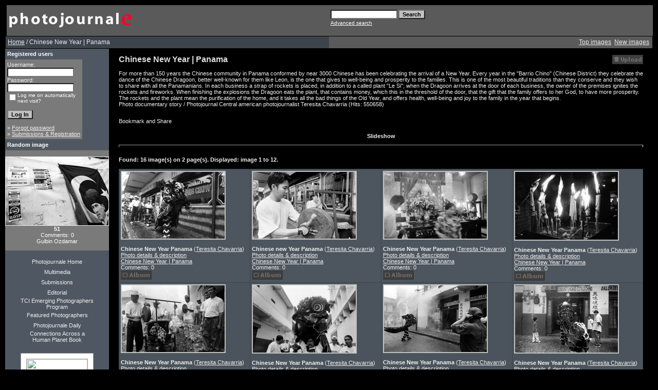

--- FILE ---
content_type: text/html; charset=UTF-8
request_url: http://www.bladepicturecompany.com/categories.php?cat_id=66&sessionid=90acb72cf789706f30fe7e614ef17b1f
body_size: 16667
content:
<!DOCTYPE HTML PUBLIC "-//W3C//DTD HTML 4.01 Transitional//EN">
<html dir="ltr">
<head>
<title>Photojournale | Photo documentary and Photo stories from around the world</title>
<meta http-equiv="content-type" content="text/html; charset=iso-8859-1" />
<link rel="stylesheet" href="./templates/greybluetemp/style.css" />
<script language="javascript" type="text/javascript">
<!--

  var captcha_reload_count = 0;
	var captcha_image_url = "./captcha.php?sessionid=8273bd060bc6d09b25aaf9eef7efaa38";
  function new_captcha_image() {
    if (captcha_image_url.indexOf('?') == -1) {
		  document.getElementById('captcha_image').src= captcha_image_url+'?c='+captcha_reload_count;
		} else {
		  document.getElementById('captcha_image').src= captcha_image_url+'&c='+captcha_reload_count;
		}

    document.getElementById('captcha_input').value="";
    document.getElementById('captcha_input').focus();
    captcha_reload_count++;
  }

	function opendetailwindow() { 
    window.open('','detailwindow','toolbar=no,scrollbars=yes,resizable=no,width=680,height=480');
  }
  
  function right(e) {
    if ((document.layers || (document.getElementById && !document.all)) && (e.which == 2 || e.which == 3)) {
      alert("� Copyright by Photojournale : Photo documentary and photo journal stories from around the world");
      return false;
    }
    else if (event.button == 2 || event.button == 3) {
      alert("� Copyright by Photojournale : Photo documentary and photo journal stories from around the world");
      return false;
    }
    return true;
  }

  if (document.layers){
    document.captureEvents(Event.MOUSEDOWN);
    document.onmousedown = right;
  }
  else if (document.all && !document.getElementById){
    document.onmousedown = right;
  }

	document.oncontextmenu = new Function("alert('� Copyright by Photojournale : Photo documentary and photo journal stories from around the world');return false");

// -->
</script>
<script type="text/javascript">
var gaJsHost = (("https:" == document.location.protocol) ?
"https://ssl." : "http://www.");
document.write(unescape("%3Cscript src='" + gaJsHost + "google-analytics.com/ga.js'
type='text/javascript'%3E%3C/script%3E"));
</script>
<script type="text/javascript">
try {
var pageTracker = _gat._getTracker("UA-10528116-1");
pageTracker._trackPageview();
} catch(err) {}</script>
</head>
<body bgcolor="#000000" link="#EEEEEE" vlink="#EEEEEE" alink="#EEEEEE" text="#EEEEEE" topmargin="10" leftmargin="10">
<table border="0" cellpadding="0" cellspacing="0"  width="100%" >
<tr>
  <!--
<td width="24"><img border="0" src="./templates/greybluetemp/framep/lbo.gif" width="24" height="24"></td>
<td width="100%" background="./templates/greybluetemp/framep/bo.gif"><img border="0" src="./templates/greybluetemp/framep/bo.gif" width="12" height="24"></td>
<td width="24"><img border="0" src="./templates/greybluetemp/framep/rb.gif"
  width="24" height="24"></td>
  -->
</tr>
<tr>
<td width="24" background="./templates/greybluetemp/framep/li.gif">&nbsp;</td>
<td width="100%" bgcolor="#5A5A5A">
<table border="0" cellpadding="0" cellspacing="0" style="border-collapse: collapse" bordercolor="#111111" width="100%" id="AutoNumber2">
<tr>
<td width="50%"><img border="0" src="./templates/greybluetemp/images/4image.gif" width="248" height="60"></td>
<td width="50%">
<p align="right">
	<form method="post" action="./search.php?sessionid=8273bd060bc6d09b25aaf9eef7efaa38"><input type="hidden" name="__csrf" value="dcef1016fc298f6d7f6cce0152dc20ce" />

              <table border="0" cellspacing="0" cellpadding="1">
                <tr> 
                  <td> 
                    <input type="text" name="search_keywords" size="15" class="searchinput" />
                  </td>
                  <td> 
                    <input type="submit" value="Search" class="button" name="submit" />&nbsp;
                  </td>
                </tr>
                <tr valign="top"> 
                  <td colspan="2"><a href="./search.php?sessionid=8273bd060bc6d09b25aaf9eef7efaa38" class="smalltext">Advanced search</a></td>
                </tr>
              </table>
            </form>

</td>
</tr>
</table>
</table>
 <script type="text/javascript">

  var _gaq = _gaq || [];
  _gaq.push(['_setAccount', 'UA-10528116-1']);
  _gaq.push(['_trackPageview']);

  (function() {
    var ga = document.createElement('script'); ga.type = 'text/javascript'; ga.async = true;
    ga.src = ('https:' == document.location.protocol ? 'https://ssl' : 'http://www') + '.google-analytics.com/ga.js';
    var s = document.getElementsByTagName('script')[0]; s.parentNode.insertBefore(ga, s);
  })();

</script>
<table width="100%" border="0" cellspacing="0" cellpadding="0" align="center">
 
  <tr> 
    <td class="bordercolor"> 
      <table width="100%" border="0" cellspacing="1" cellpadding="0">
        <tr> 
          <td class="tablebgcolor"> 
           

<table width="100%" border="0" cellspacing="0" cellpadding="0">
   <tr>
    <td class="navbar" height="23">
     <table width="100%" border="0" cellspacing="0" cellpadding="0">
      <tr>
       <td align="left" width="50%">
        <img src="./templates/greybluetemp/images/spacer.gif" width="4" height="4" alt="" /><font class="navtxt"><span class="clickstream"><a href="./index.php?sessionid=8273bd060bc6d09b25aaf9eef7efaa38" class="clickstream">Home</a>&nbsp;/&nbsp;Chinese New Year | Panama</span></font>
       </td>
       </table></td>
       <td align="right" width="50%">
 	 
        <a href="./top.php?sessionid=8273bd060bc6d09b25aaf9eef7efaa38"><font class="navtxt">Top images</font></a>&nbsp;
        <a href="./search.php?search_new_images=1&amp;sessionid=8273bd060bc6d09b25aaf9eef7efaa38"><font class="navtxt">New images</font></a>&nbsp;&nbsp;
       </td>
      </tr>
     </table>
    </td>
   </tr>
  </table>




            <table width="100%" border="0" cellspacing="0" cellpadding="0">
              <tr> 
                <td width="150" class="row2" valign="top"> 
                  <table width="150" border="0" cellspacing="0" cellpadding="0">
                    <tr> 
                      <td class="head2" height="20"><img src="./templates/greybluetemp/images/spacer.gif" alt="" width="4" height="4" />Registered users</td>
                    </tr>
                    <tr> 
                      <td class="tablebgcolor"><img src="./templates/greybluetemp/images/spacer.gif" alt="" width="1" height="1" /></td>
                    </tr>
                    <tr> 
                      <td align="center" class="row1"><table width="100%" border="0" cellpadding="4" cellspacing="0">
  <tr> 
    <td valign="top" align="left"> 
      <form action="./login.php?sessionid=8273bd060bc6d09b25aaf9eef7efaa38" method="post"><input type="hidden" name="__csrf" value="dcef1016fc298f6d7f6cce0152dc20ce" />

        Username:<br />
        <input type="text" size="10" name="user_name" class="logininput" />
        <br />
        Password:<br />
        <input type="password" size="10" name="user_password" class="logininput" />
        <br />
        <table border="0" cellspacing="0" cellpadding="0">
          <tr valign="top"> 
            <td>
              <input type="checkbox" name="auto_login" value="1" />
            </td>
            <td><span class="smalltext">Log me on automatically next visit?</span></td>
          </tr>
        </table>
        <br />
		<input type="submit" value="Log In" class="button" />
      </form>
      &raquo; <a href="./member.php?action=lostpassword&amp;sessionid=8273bd060bc6d09b25aaf9eef7efaa38">Forgot password</a><br />
	  &raquo; <a href="./register.php?sessionid=8273bd060bc6d09b25aaf9eef7efaa38">Submissions & Registration</a></td>
  </tr>
</table>
 </td>
                    </tr>
                    <tr> 
                      <td class="tablebgcolor"><img src="./templates/greybluetemp/images/spacer.gif" alt="" width="1" height="1" /></td>
                    </tr>
                  </table>
                                    <table width="150" border="0" cellspacing="0" cellpadding="0">
                    <tr> 
                      <td class="head2" height="20"> <img src="./templates/greybluetemp/images/spacer.gif" alt="" width="4" height="4" />Random image</td>
                    </tr>
                    <tr> 
                      <td class="tablebgcolor"><img src="./templates/greybluetemp/images/spacer.gif" alt="" width="1" height="1" /></td>
                    </tr>
                    <tr> 
                      <td align="center" class="row1">
                        <br />
                        <a href="./details.php?image_id=4074&amp;sessionid=8273bd060bc6d09b25aaf9eef7efaa38"><img src="./data/thumbnails/159/51.jpg" border="1" width="200" height="133" alt="51" title="51" /></a><br /><b>51</b><br />
Comments: 0<br />Gulbin Ozdamar                        <br />
                        <br />
                      </td>
                    </tr>
                    <tr> 
                      <td class="tablebgcolor"><img src="./templates/greybluetemp/images/spacer.gif" alt="" width="1" height="1" /></td>
                    </tr>
                  </table>
                  
            <p> </p>
            <p> </p>
            <p align="center"> 
            
                  </p>
<div align="left">
<center>
 <table border="0" cellpadding="0" cellspacing="0"  width="120">
 <tr>
  <td width="100%" align="center" height="20"><a style="text-decoration: none" href="index.php">Photojournale Home</a></td>
 </tr>
<tr>
<td width="100%" align="center" height="20"><a style="text-decoration: none" href="http://multimedia.photojournale.com">Multimedia</a></td>
 </tr>
 <tr>
<td width="100%" align="center" height="20"><a style="text-decoration: none" href="register.php">Submissions</a></td>
 </tr> 
 <tr>
 <td width="100%" align="center" height="20"><a style="text-decoration: none" href="editorial.php">Editorial </a></td>
 </tr>
<tr>
 <td width="100%" align="center" height="20"><a style="text-decoration: none" href="emerging.php">TCI Emerging Photographers Program</a></td>
 </tr>
 <tr>
 <td width="100%" align="center" height="20"><a style="text-decoration: none" href="featured.php">Featured Photographers</a></td>
 </tr>
 <tr>
 <td width="100%" align="center" height="20"><a style="text-decoration: none" href="http://paper.li/Photojournale/1307996312">Photojournale Daily</a></td>
 </tr>
 <tr>
 <td width="100%" align="center" height="20" ><a style="text-decoration: none" href="http://www.ahumanplanet.com/">Connections Across a Human Planet Book</a></td>
 </tr>
 <tr>
 <td width="100%" align="center" height="20"></td>
 </tr>
<tr>
 <td width="100%" align="center" height="20" >
<div id="badge" style="position:relative; width:120px; height:240px; padding:10px; margin:0px; background-color:white; border:1px solid #a0a0a0;">    <div style="position:absolute; top:10px; left:10px; padding:0px; margin:0px; border:0px; width:118px; height:100px; line-height:118px; text-align:center;">            <a href="http://www.blurb.com/bookstore/detail/1091828/?utm_source=badge&utm_medium=banner&utm_content=140x240" target="_blank" style="margin:0px; border:0px; padding:0px;">            <img src="http://www.blurb.com//images/uploads/catalog/51/582151/1091828-6c6014021c3569529ad40e0359009365.jpg" alt="Photojournale Connections Across A Human Planet" style="padding:0px; margin:0px; width:118px; vertical-align:middle; border:1px solid #a7a7a7;"/>        </a>        </div>    <div style="position:absolute; top:140px; left:10px; overflow:hidden; margin:0px; padding:0px; border:0px; text-align:left;">        <div style="width:105px; overflow:hidden; line-height:18px; margin:0px; padding:0px; border:0px;">            <a href="http://www.blurb.com/bookstore/detail/1091828?utm_source=badge&utm_medium=banner&utm_content=140x240" style="font:bold 12px Arial, Helvetica, sans-serif; color: #fd7820; text-decoration:none;">Photojournale ...</a>        </div>        <div style="font:bold 10px Arial, Helvetica, sans-serif; color:#545454; line-height:15px; margin:0px; padding:0px; border:0px;">            Softcover Edition        </div>        <div style="font:10px Arial, Helvetica, sans-serif; color:#545454; line-height:15px; margin:0px; padding:0px; border:0px;">            By Photojournale        </div>    </div>    <div style="position:absolute; top:197px; right:10px; border:0; padding:0px; margin:0px;">        <a href="http://www.blurb.com/?utm_source=badge&utm_medium=banner&utm_content=140x240" target="_blank" style="border:0; padding:0px; margin:0px; text-decoration:none;">            <img src="http://www.blurb.com/images/badge/photo-book.png" style="border:0; padding:0px; margin:0px;" alt="Photo book"/>        </a>    </div>        <div style="position:absolute; bottom:8px; left:10px; font:normal 10px Arial, Helvetica, sans-serif; color:#fd7820; line-height:15px; margin:0px; padding:0px; border:0px;">        <a href="http://www.blurb.com/books/1091828" force="true" only_path="false" style="color:#fd7820; text-decoration:none;" title="Book Preview">Book Preview</a>    </div>        <div style="clear: both; border: 0px solid black;"></div></div>
</td>
 </tr>
 <tr>
 <td width="100%" align="center" height="40"></td>
 </tr>
 <tr>
 <td width="100%" align="center"> <a href="http://www.facebook.com/home.php?#/pages/Photojournale/74548885324?ref=ts"><img src="templates/greybluetemp/Facebook_Badge.jpg"></a></td>
 </tr>
 <tr>
 <td width="100%" align="center"> <a href="http://www.twitter.com/photojournale"><img src="templates/greybluetemp/twitter-follow-me-post.jpg"></a></td>
 </tr>
 </table>
</center>
</div>
<br>
                  <br />
                </td>
                <td width="1" class="bordercolor" valign="top"><img src="./templates/greybluetemp/images/spacer.gif" alt="" width="1" height="1" /></td>
                <td width="18" valign="top"><img src="./templates/greybluetemp/images/spacer.gif" alt="" width="18" height="18" /></td>
                <td width="100%" valign="top"><br />
                  <table width="100%" border="0" cellspacing="0" cellpadding="0">
                    <tr>
                      <td><b class="title">Chinese New Year | Panama</b></td>
                      
                <td align="right" valign="bottom"><img src="./templates/greybluetemp/images/upload_off.gif" border="0" alt="" /></td>
                    </tr>
                  </table>
                  <br />For more than 150 years the Chinese community in Panama conformed by near 3000 Chinese has been celebrating the arrival of a New Year. Every year in the "Barrio Chino" (Chinese District) they celebrate the dance of the Chinese Dragoon, better well-known for them like Leon, is the one that gives to well-being and prosperity to the families. This is one of the most beautiful traditions than they conserve and they wish to share with all the Panamanians. In each business a strap of rockets is placed, in addition to a called plant "Le Si"; when the Dragoon arrives at the door of each business, the owner of the premises ignites the rockets and fireworks. When finishing the explosions the Dragoon eats the plant, that contains money, which this in the threshold of the door, that the gift that the family offers to her God, to have more prosperity. The rockets and the plant mean the purification of the home, and it takes all the bad things of the Old Year, and offers health, well-being and joy to the family in the year that begins. <br />
Photo documentary story / Photojournal Central american photojournalist Teresita Chavarria (Hits: 550658)
<br><br>
<!-- AddThis Button BEGIN -->
<script type="text/javascript">var addthis_pub="johnhorniblow";</script>
<a href="http://www.addthis.com/bookmark.php?v=20" onmouseover="return addthis_open(this, '', '[URL]', '[TITLE]')" onmouseout="addthis_close()" onclick="return addthis_sendto()"><img src="http://s7.addthis.com/static/btn/lg-share-en.gif" width="125" height="16" alt="Bookmark and Share" style="border:0"/></a><script type="text/javascript" src="http://s7.addthis.com/js/200/addthis_widget.js"></script>
<!-- AddThis Button END -->&nbsp;&nbsp;<iframe src="http://www.facebook.com/plugins/like.php?href=http://www.facebook.com/pages/Photojournale/74548885324&amp;layout=standard&amp;show_faces=false&amp;width=200&amp;action=like&amp;font=arial&amp;colorscheme=dark" scrolling="no" frameborder="0" allowTransparency="true" style="border:none; overflow:hidden; width:200px; height:25px"></iframe><p style="text-align: center;">

	

<a id="thumb1" class='highslide' href='javascript:;' onclick="document.getElementById('gallery').onclick(); return false;"><b>Slideshow<b></a>

	

</p>
<script type="text/javascript" src="./js/highslide/highslide-full.js"></script>

<script type="text/javascript" src="./js/highslide/highslide_cfg_slide.js" charset="utf-8"></script>
<link rel="stylesheet" type="text/css" href="./js/highslide/highslide.css" />
<div class="highslide-gallery hidden-container" bgcolor="black">
<a class="highslide" id="gallery" href="./data/media/66/CHINESSE_NEWY_001.jpg" title="Chinese New Year Panama" onclick="return hs.expand(this, miniGalleryOptions1)"><img src="./data/thumbnails/66/CHINESSE_NEWY_001.jpg"></a>
<a class="highslide" id="gallery" href="./data/media/66/CHINESSE_NEWY_002.jpg" title="Chinese new Year Panama" onclick="return hs.expand(this, miniGalleryOptions1)"><img src="./data/thumbnails/66/CHINESSE_NEWY_002.jpg"></a>
<a class="highslide" id="gallery" href="./data/media/66/CHINESSE_NEWY_003.jpg" title="Chinese New Year Panama" onclick="return hs.expand(this, miniGalleryOptions1)"><img src="./data/thumbnails/66/CHINESSE_NEWY_003.jpg"></a>
<a class="highslide" id="gallery" href="./data/media/66/CHINESSE_NEWY_004.jpg" title="Chinese New Year Panama" onclick="return hs.expand(this, miniGalleryOptions1)"><img src="./data/thumbnails/66/CHINESSE_NEWY_004.jpg"></a>
<a class="highslide" id="gallery" href="./data/media/66/CHINESSE_NEWY_005.jpg" title="Chinese New Year Panama" onclick="return hs.expand(this, miniGalleryOptions1)"><img src="./data/thumbnails/66/CHINESSE_NEWY_005.jpg"></a>
<a class="highslide" id="gallery" href="./data/media/66/CHINESSE_NEWY_006.jpg" title="Chinese New Year Panama" onclick="return hs.expand(this, miniGalleryOptions1)"><img src="./data/thumbnails/66/CHINESSE_NEWY_006.jpg"></a>
<a class="highslide" id="gallery" href="./data/media/66/CHINESSE_NEWY_007.jpg" title="Chinese New Year Panama" onclick="return hs.expand(this, miniGalleryOptions1)"><img src="./data/thumbnails/66/CHINESSE_NEWY_007.jpg"></a>
<a class="highslide" id="gallery" href="./data/media/66/CHINESSE_NEWY_008.jpg" title="Chinese New Year Panama" onclick="return hs.expand(this, miniGalleryOptions1)"><img src="./data/thumbnails/66/CHINESSE_NEWY_008.jpg"></a>
<a class="highslide" id="gallery" href="./data/media/66/CHINESSE_NEWY_009.jpg" title="Chinese New Year Panama" onclick="return hs.expand(this, miniGalleryOptions1)"><img src="./data/thumbnails/66/CHINESSE_NEWY_009.jpg"></a>
<a class="highslide" id="gallery" href="./data/media/66/CHINESSE_NEWY_011.jpg" title="Chinese New Year Panama" onclick="return hs.expand(this, miniGalleryOptions1)"><img src="./data/thumbnails/66/CHINESSE_NEWY_011.jpg"></a>
<a class="highslide" id="gallery" href="./data/media/66/CHINESSE_NEWY_012.jpg" title="Chinese New Year Panama" onclick="return hs.expand(this, miniGalleryOptions1)"><img src="./data/thumbnails/66/CHINESSE_NEWY_012.jpg"></a>
<a class="highslide" id="gallery" href="./data/media/66/CHINESSE_NEWY_013.jpg" title="Chinese New Year Panama" onclick="return hs.expand(this, miniGalleryOptions1)"><img src="./data/thumbnails/66/CHINESSE_NEWY_013.jpg"></a>
<a class="highslide" id="gallery" href="./data/media/66/CHINESSE_NEWY_014.jpg" title="Chinese New Year Panama" onclick="return hs.expand(this, miniGalleryOptions1)"><img src="./data/thumbnails/66/CHINESSE_NEWY_014.jpg"></a>
<a class="highslide" id="gallery" href="./data/media/66/CHINESSE_NEWY_016.jpg" title="Chinese New Year Panama" onclick="return hs.expand(this, miniGalleryOptions1)"><img src="./data/thumbnails/66/CHINESSE_NEWY_016.jpg"></a>
<a class="highslide" id="gallery" href="./data/media/66/CHINESSE_NEWY_017.jpg" title="Chinese New Year Panama" onclick="return hs.expand(this, miniGalleryOptions1)"><img src="./data/thumbnails/66/CHINESSE_NEWY_017.jpg"></a>
<a class="highslide" id="gallery" href="./data/media/66/CHINESSE_NEWY_018.jpg" title="Chinese New Year Panama" onclick="return hs.expand(this, miniGalleryOptions1)"><img src="./data/thumbnails/66/CHINESSE_NEWY_018.jpg"></a>
</div>                  <hr size="1" />
                  		 <br />
		 Found: 16 image(s) on 2 page(s). Displayed: image 1 to 12.		  <br /><br />
                   
                  		  <table width="100%" border="0" cellspacing="0" cellpadding="0">
                    <tr> 
                      <td class="head1"><table width="100%" border="0" cellpadding="3" cellspacing="1">
<tr class="imagerow1">
<td width="25%" valign="top">
<!-- you wish detail page in a small javascript open window, use <a href="./details.php?image_id=1441&amp;sessionid=8273bd060bc6d09b25aaf9eef7efaa38" onclick="opendetailwindow()" target="detailwindow"><img src="./data/thumbnails/66/CHINESSE_NEWY_001.jpg" border="1" width="200" height="130" alt="Chinese New Year Panama" title="Chinese New Year Panama" /></a> -->
<a href="./data/media/66/CHINESSE_NEWY_001.jpg" class="highslide" onclick="return hs.expand(this, {captionId: 'caption1'})">

<img src="./data/thumbnails/66/CHINESSE_NEWY_001.jpg" alt=""

title="Expand in a Slideshow" height="" /></a>
<br/>
<br />
<b>Chinese New Year Panama</b>  (<a href="./member.php?action=showprofile&amp;user_id=65&amp;sessionid=8273bd060bc6d09b25aaf9eef7efaa38">Teresita Chavarria</a>)
<br />
 <a href="./details.php?image_id=1441&amp;sessionid=8273bd060bc6d09b25aaf9eef7efaa38">Photo details & description</a><br /><a href="./categories.php?cat_id=66&amp;sessionid=8273bd060bc6d09b25aaf9eef7efaa38">Chinese New Year | Panama</a>
<br/>
Comments: 0<br />
<img src="./templates/greybluetemp/images/lightbox_off.gif" border="0" alt="" />
</td>
<td width="25%" valign="top">
<!-- you wish detail page in a small javascript open window, use <a href="./details.php?image_id=1442&amp;sessionid=8273bd060bc6d09b25aaf9eef7efaa38" onclick="opendetailwindow()" target="detailwindow"><img src="./data/thumbnails/66/CHINESSE_NEWY_002.jpg" border="1" width="200" height="130" alt="Chinese new Year Panama" title="Chinese new Year Panama" /></a> -->
<a href="./data/media/66/CHINESSE_NEWY_002.jpg" class="highslide" onclick="return hs.expand(this, {captionId: 'caption1'})">

<img src="./data/thumbnails/66/CHINESSE_NEWY_002.jpg" alt=""

title="Expand in a Slideshow" height="" /></a>
<br/>
<br />
<b>Chinese new Year Panama</b>  (<a href="./member.php?action=showprofile&amp;user_id=65&amp;sessionid=8273bd060bc6d09b25aaf9eef7efaa38">Teresita Chavarria</a>)
<br />
 <a href="./details.php?image_id=1442&amp;sessionid=8273bd060bc6d09b25aaf9eef7efaa38">Photo details & description</a><br /><a href="./categories.php?cat_id=66&amp;sessionid=8273bd060bc6d09b25aaf9eef7efaa38">Chinese New Year | Panama</a>
<br/>
Comments: 0<br />
<img src="./templates/greybluetemp/images/lightbox_off.gif" border="0" alt="" />
</td>
<td width="25%" valign="top">
<!-- you wish detail page in a small javascript open window, use <a href="./details.php?image_id=1443&amp;sessionid=8273bd060bc6d09b25aaf9eef7efaa38" onclick="opendetailwindow()" target="detailwindow"><img src="./data/thumbnails/66/CHINESSE_NEWY_003.jpg" border="1" width="200" height="130" alt="Chinese New Year Panama" title="Chinese New Year Panama" /></a> -->
<a href="./data/media/66/CHINESSE_NEWY_003.jpg" class="highslide" onclick="return hs.expand(this, {captionId: 'caption1'})">

<img src="./data/thumbnails/66/CHINESSE_NEWY_003.jpg" alt=""

title="Expand in a Slideshow" height="" /></a>
<br/>
<br />
<b>Chinese New Year Panama</b>  (<a href="./member.php?action=showprofile&amp;user_id=65&amp;sessionid=8273bd060bc6d09b25aaf9eef7efaa38">Teresita Chavarria</a>)
<br />
 <a href="./details.php?image_id=1443&amp;sessionid=8273bd060bc6d09b25aaf9eef7efaa38">Photo details & description</a><br /><a href="./categories.php?cat_id=66&amp;sessionid=8273bd060bc6d09b25aaf9eef7efaa38">Chinese New Year | Panama</a>
<br/>
Comments: 0<br />
<img src="./templates/greybluetemp/images/lightbox_off.gif" border="0" alt="" />
</td>
<td width="25%" valign="top">
<!-- you wish detail page in a small javascript open window, use <a href="./details.php?image_id=1444&amp;sessionid=8273bd060bc6d09b25aaf9eef7efaa38" onclick="opendetailwindow()" target="detailwindow"><img src="./data/thumbnails/66/CHINESSE_NEWY_004.jpg" border="1" width="200" height="132" alt="Chinese New Year Panama" title="Chinese New Year Panama" /></a> -->
<a href="./data/media/66/CHINESSE_NEWY_004.jpg" class="highslide" onclick="return hs.expand(this, {captionId: 'caption1'})">

<img src="./data/thumbnails/66/CHINESSE_NEWY_004.jpg" alt=""

title="Expand in a Slideshow" height="" /></a>
<br/>
<br />
<b>Chinese New Year Panama</b>  (<a href="./member.php?action=showprofile&amp;user_id=65&amp;sessionid=8273bd060bc6d09b25aaf9eef7efaa38">Teresita Chavarria</a>)
<br />
 <a href="./details.php?image_id=1444&amp;sessionid=8273bd060bc6d09b25aaf9eef7efaa38">Photo details & description</a><br /><a href="./categories.php?cat_id=66&amp;sessionid=8273bd060bc6d09b25aaf9eef7efaa38">Chinese New Year | Panama</a>
<br/>
Comments: 0<br />
<img src="./templates/greybluetemp/images/lightbox_off.gif" border="0" alt="" />
</td>
</tr>
<tr class="imagerow2">
<td width="25%" valign="top">
<!-- you wish detail page in a small javascript open window, use <a href="./details.php?image_id=1445&amp;sessionid=8273bd060bc6d09b25aaf9eef7efaa38" onclick="opendetailwindow()" target="detailwindow"><img src="./data/thumbnails/66/CHINESSE_NEWY_005.jpg" border="1" width="200" height="130" alt="Chinese New Year Panama" title="Chinese New Year Panama" /></a> -->
<a href="./data/media/66/CHINESSE_NEWY_005.jpg" class="highslide" onclick="return hs.expand(this, {captionId: 'caption1'})">

<img src="./data/thumbnails/66/CHINESSE_NEWY_005.jpg" alt=""

title="Expand in a Slideshow" height="" /></a>
<br/>
<br />
<b>Chinese New Year Panama</b>  (<a href="./member.php?action=showprofile&amp;user_id=65&amp;sessionid=8273bd060bc6d09b25aaf9eef7efaa38">Teresita Chavarria</a>)
<br />
 <a href="./details.php?image_id=1445&amp;sessionid=8273bd060bc6d09b25aaf9eef7efaa38">Photo details & description</a><br /><a href="./categories.php?cat_id=66&amp;sessionid=8273bd060bc6d09b25aaf9eef7efaa38">Chinese New Year | Panama</a>
<br/>
Comments: 0<br />
<img src="./templates/greybluetemp/images/lightbox_off.gif" border="0" alt="" />
</td>
<td width="25%" valign="top">
<!-- you wish detail page in a small javascript open window, use <a href="./details.php?image_id=1446&amp;sessionid=8273bd060bc6d09b25aaf9eef7efaa38" onclick="opendetailwindow()" target="detailwindow"><img src="./data/thumbnails/66/CHINESSE_NEWY_006.jpg" border="1" width="200" height="131" alt="Chinese New Year Panama" title="Chinese New Year Panama" /></a> -->
<a href="./data/media/66/CHINESSE_NEWY_006.jpg" class="highslide" onclick="return hs.expand(this, {captionId: 'caption1'})">

<img src="./data/thumbnails/66/CHINESSE_NEWY_006.jpg" alt=""

title="Expand in a Slideshow" height="" /></a>
<br/>
<br />
<b>Chinese New Year Panama</b>  (<a href="./member.php?action=showprofile&amp;user_id=65&amp;sessionid=8273bd060bc6d09b25aaf9eef7efaa38">Teresita Chavarria</a>)
<br />
 <a href="./details.php?image_id=1446&amp;sessionid=8273bd060bc6d09b25aaf9eef7efaa38">Photo details & description</a><br /><a href="./categories.php?cat_id=66&amp;sessionid=8273bd060bc6d09b25aaf9eef7efaa38">Chinese New Year | Panama</a>
<br/>
Comments: 0<br />
<img src="./templates/greybluetemp/images/lightbox_off.gif" border="0" alt="" />
</td>
<td width="25%" valign="top">
<!-- you wish detail page in a small javascript open window, use <a href="./details.php?image_id=1447&amp;sessionid=8273bd060bc6d09b25aaf9eef7efaa38" onclick="opendetailwindow()" target="detailwindow"><img src="./data/thumbnails/66/CHINESSE_NEWY_007.jpg" border="1" width="200" height="130" alt="Chinese New Year Panama" title="Chinese New Year Panama" /></a> -->
<a href="./data/media/66/CHINESSE_NEWY_007.jpg" class="highslide" onclick="return hs.expand(this, {captionId: 'caption1'})">

<img src="./data/thumbnails/66/CHINESSE_NEWY_007.jpg" alt=""

title="Expand in a Slideshow" height="" /></a>
<br/>
<br />
<b>Chinese New Year Panama</b>  (<a href="./member.php?action=showprofile&amp;user_id=65&amp;sessionid=8273bd060bc6d09b25aaf9eef7efaa38">Teresita Chavarria</a>)
<br />
 <a href="./details.php?image_id=1447&amp;sessionid=8273bd060bc6d09b25aaf9eef7efaa38">Photo details & description</a><br /><a href="./categories.php?cat_id=66&amp;sessionid=8273bd060bc6d09b25aaf9eef7efaa38">Chinese New Year | Panama</a>
<br/>
Comments: 0<br />
<img src="./templates/greybluetemp/images/lightbox_off.gif" border="0" alt="" />
</td>
<td width="25%" valign="top">
<!-- you wish detail page in a small javascript open window, use <a href="./details.php?image_id=1448&amp;sessionid=8273bd060bc6d09b25aaf9eef7efaa38" onclick="opendetailwindow()" target="detailwindow"><img src="./data/thumbnails/66/CHINESSE_NEWY_008.jpg" border="1" width="200" height="131" alt="Chinese New Year Panama" title="Chinese New Year Panama" /></a> -->
<a href="./data/media/66/CHINESSE_NEWY_008.jpg" class="highslide" onclick="return hs.expand(this, {captionId: 'caption1'})">

<img src="./data/thumbnails/66/CHINESSE_NEWY_008.jpg" alt=""

title="Expand in a Slideshow" height="" /></a>
<br/>
<br />
<b>Chinese New Year Panama</b>  (<a href="./member.php?action=showprofile&amp;user_id=65&amp;sessionid=8273bd060bc6d09b25aaf9eef7efaa38">Teresita Chavarria</a>)
<br />
 <a href="./details.php?image_id=1448&amp;sessionid=8273bd060bc6d09b25aaf9eef7efaa38">Photo details & description</a><br /><a href="./categories.php?cat_id=66&amp;sessionid=8273bd060bc6d09b25aaf9eef7efaa38">Chinese New Year | Panama</a>
<br/>
Comments: 0<br />
<img src="./templates/greybluetemp/images/lightbox_off.gif" border="0" alt="" />
</td>
</tr>
<tr class="imagerow1">
<td width="25%" valign="top">
<!-- you wish detail page in a small javascript open window, use <a href="./details.php?image_id=1449&amp;sessionid=8273bd060bc6d09b25aaf9eef7efaa38" onclick="opendetailwindow()" target="detailwindow"><img src="./data/thumbnails/66/CHINESSE_NEWY_009.jpg" border="1" width="200" height="130" alt="Chinese New Year Panama" title="Chinese New Year Panama" /></a> -->
<a href="./data/media/66/CHINESSE_NEWY_009.jpg" class="highslide" onclick="return hs.expand(this, {captionId: 'caption1'})">

<img src="./data/thumbnails/66/CHINESSE_NEWY_009.jpg" alt=""

title="Expand in a Slideshow" height="" /></a>
<br/>
<br />
<b>Chinese New Year Panama</b>  (<a href="./member.php?action=showprofile&amp;user_id=65&amp;sessionid=8273bd060bc6d09b25aaf9eef7efaa38">Teresita Chavarria</a>)
<br />
 <a href="./details.php?image_id=1449&amp;sessionid=8273bd060bc6d09b25aaf9eef7efaa38">Photo details & description</a><br /><a href="./categories.php?cat_id=66&amp;sessionid=8273bd060bc6d09b25aaf9eef7efaa38">Chinese New Year | Panama</a>
<br/>
Comments: 2<br />
<img src="./templates/greybluetemp/images/lightbox_off.gif" border="0" alt="" />
</td>
<td width="25%" valign="top">
<!-- you wish detail page in a small javascript open window, use <a href="./details.php?image_id=1451&amp;sessionid=8273bd060bc6d09b25aaf9eef7efaa38" onclick="opendetailwindow()" target="detailwindow"><img src="./data/thumbnails/66/CHINESSE_NEWY_011.jpg" border="1" width="200" height="130" alt="Chinese New Year Panama" title="Chinese New Year Panama" /></a> -->
<a href="./data/media/66/CHINESSE_NEWY_011.jpg" class="highslide" onclick="return hs.expand(this, {captionId: 'caption1'})">

<img src="./data/thumbnails/66/CHINESSE_NEWY_011.jpg" alt=""

title="Expand in a Slideshow" height="" /></a>
<br/>
<br />
<b>Chinese New Year Panama</b>  (<a href="./member.php?action=showprofile&amp;user_id=65&amp;sessionid=8273bd060bc6d09b25aaf9eef7efaa38">Teresita Chavarria</a>)
<br />
 <a href="./details.php?image_id=1451&amp;sessionid=8273bd060bc6d09b25aaf9eef7efaa38">Photo details & description</a><br /><a href="./categories.php?cat_id=66&amp;sessionid=8273bd060bc6d09b25aaf9eef7efaa38">Chinese New Year | Panama</a>
<br/>
Comments: 0<br />
<img src="./templates/greybluetemp/images/lightbox_off.gif" border="0" alt="" />
</td>
<td width="25%" valign="top">
<!-- you wish detail page in a small javascript open window, use <a href="./details.php?image_id=1452&amp;sessionid=8273bd060bc6d09b25aaf9eef7efaa38" onclick="opendetailwindow()" target="detailwindow"><img src="./data/thumbnails/66/CHINESSE_NEWY_012.jpg" border="1" width="200" height="130" alt="Chinese New Year Panama" title="Chinese New Year Panama" /></a> -->
<a href="./data/media/66/CHINESSE_NEWY_012.jpg" class="highslide" onclick="return hs.expand(this, {captionId: 'caption1'})">

<img src="./data/thumbnails/66/CHINESSE_NEWY_012.jpg" alt=""

title="Expand in a Slideshow" height="" /></a>
<br/>
<br />
<b>Chinese New Year Panama</b>  (<a href="./member.php?action=showprofile&amp;user_id=65&amp;sessionid=8273bd060bc6d09b25aaf9eef7efaa38">Teresita Chavarria</a>)
<br />
 <a href="./details.php?image_id=1452&amp;sessionid=8273bd060bc6d09b25aaf9eef7efaa38">Photo details & description</a><br /><a href="./categories.php?cat_id=66&amp;sessionid=8273bd060bc6d09b25aaf9eef7efaa38">Chinese New Year | Panama</a>
<br/>
Comments: 0<br />
<img src="./templates/greybluetemp/images/lightbox_off.gif" border="0" alt="" />
</td>
<td width="25%" valign="top">
<!-- you wish detail page in a small javascript open window, use <a href="./details.php?image_id=1453&amp;sessionid=8273bd060bc6d09b25aaf9eef7efaa38" onclick="opendetailwindow()" target="detailwindow"><img src="./data/thumbnails/66/CHINESSE_NEWY_013.jpg" border="1" width="200" height="131" alt="Chinese New Year Panama" title="Chinese New Year Panama" /></a> -->
<a href="./data/media/66/CHINESSE_NEWY_013.jpg" class="highslide" onclick="return hs.expand(this, {captionId: 'caption1'})">

<img src="./data/thumbnails/66/CHINESSE_NEWY_013.jpg" alt=""

title="Expand in a Slideshow" height="" /></a>
<br/>
<br />
<b>Chinese New Year Panama</b>  (<a href="./member.php?action=showprofile&amp;user_id=65&amp;sessionid=8273bd060bc6d09b25aaf9eef7efaa38">Teresita Chavarria</a>)
<br />
 <a href="./details.php?image_id=1453&amp;sessionid=8273bd060bc6d09b25aaf9eef7efaa38">Photo details & description</a><br /><a href="./categories.php?cat_id=66&amp;sessionid=8273bd060bc6d09b25aaf9eef7efaa38">Chinese New Year | Panama</a>
<br/>
Comments: 0<br />
<img src="./templates/greybluetemp/images/lightbox_off.gif" border="0" alt="" />
</td>
</tr>
</table>
</td>
                    </tr>
                  </table>
		                    <br />
				  <b class="pagingon">1</b>&nbsp;&nbsp;<a href="categories.php?cat_id=66&amp;sessionid=8273bd060bc6d09b25aaf9eef7efaa38&amp;page=2" class="paging">2</a>&nbsp;&nbsp;<a href="categories.php?cat_id=66&amp;sessionid=8273bd060bc6d09b25aaf9eef7efaa38&amp;page=2" class="paging">&raquo;</a>&nbsp;&nbsp;<a href="categories.php?cat_id=66&amp;sessionid=8273bd060bc6d09b25aaf9eef7efaa38&amp;page=2" class="paging">Last page &raquo;</a>				  <br /><br />
                  <table width="100%" border="0" cellspacing="0" cellpadding="0">
                    <tr> 
                      <td> <form method="post" name="jumpbox" action="./categories.php?sessionid=8273bd060bc6d09b25aaf9eef7efaa38"><input type="hidden" name="__csrf" value="dcef1016fc298f6d7f6cce0152dc20ce" />

  <table border="0" cellspacing="0" cellpadding="0">
    <tr> 
      <td valign="bottom">
<select name="cat_id" onchange="if (this.options[this.selectedIndex].value != 0){ forms['jumpbox'].submit() }" class="categoryselect">
<option value="0">Select Photo Story </option>
<option value="0">-------------------------------</option>
<option value="328" class="dropdownmarker">Fun at the Fair</option>
<option value="327" class="dropdownmarker">Global #ClimateStrike : Melbourne, Australia</option>
<option value="326" class="dropdownmarker">A Tale of a 91 Years Old Photographer : India</option>
<option value="325" class="dropdownmarker">From Raw to Polished : The Journey of a Tussar Silk Material</option>
<option value="324" class="dropdownmarker">Angola, the result of 30 years of civil war - Stephane Lehr</option>
<option value="323" class="dropdownmarker">Masked Tiger Dance of Odisha: India</option>
<option value="321" class="dropdownmarker">Kabul Nights</option>
<option value="320" class="dropdownmarker">Holi of Hope : India</option>
<option value="319" class="dropdownmarker">Kosovo :  Un / Real Life</option>
<option value="318" class="dropdownmarker">Sailing Antarctica</option>
<option value="317" class="dropdownmarker">A River's Tail: The Kingdom of Cambodia - Luc Forsyth</option>
<option value="316" class="dropdownmarker">A River's Tail: The Kingdom of Cambodia - Gareth Bright</option>
<option value="315" class="dropdownmarker">The Sacredness and Life : Religious Rituals, India</option>
<option value="314" class="dropdownmarker">Chin State Odyssey pt. 2 - Myanmar Portraits</option>
<option value="313" class="dropdownmarker">Late, Long and Few : China</option>
<option value="312" class="dropdownmarker">Kumbh Mela -The Shahi Snan Procession of Holy Men</option>
<option value="311" class="dropdownmarker">Reality TV : United Kingdom</option>
<option value="310" class="dropdownmarker">Bishwa Ijtema in Bangladesh</option>
<option value="309" class="dropdownmarker">Where They Belong : Mahan Forest, India</option>
<option value="306" class="dropdownmarker">A River's Tail: The Mekong Delta - Luc Forsyth</option>
<option value="305" class="dropdownmarker">A River's Tail: The Mekong Delta - Gareth Bright</option>
<option value="304" class="dropdownmarker">The Minerals War : Democratic Republic of Congo</option>
<option value="303" class="dropdownmarker">Tbourida : The Fantasia of Morocco</option>
<option value="302" class="dropdownmarker">A Second Home : Man coexisting with water</option>
<option value="301" class="dropdownmarker">Fallen Stars :  Child Labour in Bangladesh</option>
<option value="300" class="dropdownmarker">Kolkata Unplugged : India</option>
<option value="299" class="dropdownmarker">Kennedy Hill : North Western Australia</option>
<option value="298" class="dropdownmarker">Years On, Centimeters Deep: Bosnia's Landmine Legacy</option>
<option value="297" class="dropdownmarker">Monsoon of Death : Acute Encephalitis Syndrome , India</option>
<option value="296" class="dropdownmarker">The Plight of Tanzania's Orphans</option>
<option value="295" class="dropdownmarker">A virgin and hidden paradise on Earth , Uttarey : West Sikkim, India</option>
<option value="294" class="dropdownmarker">Ancient Vedic School of India</option>
<option value="293" class="dropdownmarker">Ait Atta Nomads, Transhumance : Morocco</option>
<option value="292" class="dropdownmarker">The Nomads of Changthang : Ladakh</option>
<option value="291" class="dropdownmarker">The Apostolic Disciples : The Streets of Armenia.</option>
<option value="290" class="dropdownmarker">I want to be a midwife : Omo Valley, Ethiopia</option>
<option value="289" class="dropdownmarker">A Syrian Eid : Syria</option>
<option value="288" class="dropdownmarker">Caged humans in Bali : Indonesia</option>
<option value="287" class="dropdownmarker">From the streets of Hyderabad : India</option>
<option value="286" class="dropdownmarker">Party Office | Indian Elections 2014, Kolkata</option>
<option value="285" class="dropdownmarker">Return to Maidan | Kiev, Ukraine</option>
<option value="284" class="dropdownmarker">True Faith, No Blood | Kosovos Howling Dervishes</option>
<option value="283" class="dropdownmarker">The Roma of Bosnia</option>
<option value="280" class="dropdownmarker">Labour of Faith | Ramadan in Kolkata , India</option>
<option value="282" class="dropdownmarker">Behind the Barriers in Maidan Square | Protests in Kiev, Ukraine</option>
<option value="281" class="dropdownmarker">The once forbidden Kingdom of Mustang | The other Tibet</option>
<option value="279" class="dropdownmarker">Remembering the students massacre of 1968, Tlatelolco | Mexico City, Mexico.</option>
<option value="277" class="dropdownmarker">Gorani Muslims celebrate Orthodox St Georgeï¿½s Day | Kosovo</option>
<option value="276" class="dropdownmarker">Hijras (Eunuchs) of Varanasi | India</option>
<option value="275" class="dropdownmarker">Recycle Life | Bangladesh</option>
<option value="274" class="dropdownmarker">NisVille, Balkan Jazz festival | Serbia</option>
<option value="273" class="dropdownmarker">Visions of Myanmar</option>
<option value="272" class="dropdownmarker">The Ice Factory | Fes, Morocco</option>
<option value="271" class="dropdownmarker">Challenges and Smiles | Educating a Rural Ugandan Village</option>
<option value="270" class="dropdownmarker">Friday Chronicle | Damascus , Syria</option>
<option value="269" class="dropdownmarker">Wall Street | Charles Gatewood</option>
<option value="268" class="dropdownmarker">Send in the Clowns | Indonesia</option>
<option value="266" class="dropdownmarker">Tops in Texas | The Jacksonville Rodeo, US</option>
<option value="265" class="dropdownmarker">The Kids from Lunik IX | Slovakia</option>
<option value="263" class="dropdownmarker">Chin State Odyssey pt. 1 | Sight for All in Burma</option>
<option value="262" class="dropdownmarker">Foreclosed | USA</option>
<option value="261" class="dropdownmarker">2nd Chance - Life Surgery for Life Reconstruction | Congo</option>
<option value="260" class="dropdownmarker">Life in Trash - Survival through garbage | Middle East</option>
<option value="253" class="dropdownmarker">Life in War | Afghanistan</option>
<option value="259" class="dropdownmarker">Assam Burning - The Aftermath | India</option>
<option value="258" class="dropdownmarker">Rebranding the new Mogadishu | Somalia</option>
<option value="257" class="dropdownmarker">Tinku Macha | Bolivia</option>
<option value="256" class="dropdownmarker">The Nikon FE 24mm Lens &amp; Film Street Project | Stephen Uhraney</option>
<option value="254" class="dropdownmarker">Dedication to God |Charak Puja, Bangladesh</option>
<option value="252" class="dropdownmarker">Iraqi Christians Fleeing Their Last Haven | Iraq</option>
<option value="250" class="dropdownmarker">The Big Apple | An Epiphany of Love</option>
<option value="248" class="dropdownmarker">Art As a Protest | Art and Graffiti, Italy</option>
<option value="255" class="dropdownmarker">A tribute to my 100 year Old Grandmother | Rohit Gautam</option>
<option value="249" class="dropdownmarker">Assam Riots | Pregnant and Displaced</option>
<option value="251" class="dropdownmarker">For No Good Reason | New York, US</option>
<option value="247" class="dropdownmarker">The Weight of White | Rann of Kutch, Gujurat India</option>
<option value="246" class="dropdownmarker">Strangeness of the Commonplace</option>
<option value="245" class="dropdownmarker">Night-Time Cattle Camp | Maharashtra, India</option>
<option value="243" class="dropdownmarker">A deadly game | Dhaka</option>
<option value="242" class="dropdownmarker">Carnival Dreams: Unmasking the Spirit | New Orleans USA</option>
<option value="244" class="dropdownmarker">Farmer's Land | Java</option>
<option value="240" class="dropdownmarker">Beyond Silence | Jogesh Mime Academy, Kolkata | India</option>
<option value="239" class="dropdownmarker">Disconsolate Existence In Ships Graveyard | Ship breaking, Pakistan</option>
<option value="241" class="dropdownmarker">Spring Festival, China: A Personal Point of View</option>
<option value="238" class="dropdownmarker">Lala Life | China</option>
<option value="237" class="dropdownmarker">A Missing Generation | Romania</option>
<option value="236" class="dropdownmarker">Blackened Souls | Coal mining in India</option>
<option value="235" class="dropdownmarker">Burma Edging Towards Democracy | Burmese Bi Elections 2012</option>
<option value="234" class="dropdownmarker">Sumbawa in my eyes | Indonesia</option>
<option value="232" class="dropdownmarker">Crying Meri | Violence against women in Papua New Guinea</option>
<option value="231" class="dropdownmarker">The Borana in times of Drought and Famine | Ethiopia</option>
<option value="230" class="dropdownmarker">The Recyclers |The life of Burmese migrants at the Mae Sot dump</option>
<option value="229" class="dropdownmarker">Chance to Change | Education in Nairobi's Mukuru Slum</option>
<option value="228" class="dropdownmarker">Sikhs in Portugal</option>
<option value="227" class="dropdownmarker">Inundated - Flood in Udaynarayanpur block, Howrah District | West Bengal India</option>
<option value="226" class="dropdownmarker">Safe Motherhood | Maternity  in Malawi</option>
<option value="224" class="dropdownmarker">Chitkul  | The Last Village in India</option>
<option value="223" class="dropdownmarker">Tranquil Terrains of Turbulent Turmeric | Bhandara festival, India</option>
<option value="222" class="dropdownmarker">Wang Tue-ming's Funeral | Passage to the Afterlife, Nth Thailand</option>
<option value="220" class="dropdownmarker">Social Justice Demonstrations | Israel 2011</option>
<option value="218" class="dropdownmarker">Women Farmers in Enugu | Nigeria</option>
<option value="219" class="dropdownmarker">Egzabier | Ethiopian Orthodox Christianity, Ethiopia</option>
<option value="216" class="dropdownmarker">24 hours in Tokyo | Japan</option>
<option value="215" class="dropdownmarker">Airborne | Struggle to Survive Tuberculosis, Philipines</option>
<option value="214" class="dropdownmarker">Menu and the Twin Mothers Free School Jakarta | Indonesia</option>
<option value="213" class="dropdownmarker">Kensington Market | Canada</option>
<option value="212" class="dropdownmarker">Living for Unity | North Korean Youth in a South Korean World</option>
<option value="211" class="dropdownmarker">Transgenders India | Wed and Widowed in a Day</option>
<option value="210" class="dropdownmarker">Mogadishu the &quot;forgotten&quot; struggle | Somalia</option>
<option value="208" class="dropdownmarker">Dispatches | A Village portrait, Uttar Pradesh, India</option>
<option value="209" class="dropdownmarker">Fishermen of the Bay of Bengal | Nagapattinam coast,Tamil Nadu, India</option>
<option value="206" class="dropdownmarker">Growing Vietnam</option>
<option value="207" class="dropdownmarker">International Migration-India Bangladesh International Border</option>
<option value="205" class="dropdownmarker">Autour de la Tour Eiffel : the long and the short of the story | France</option>
<option value="204" class="dropdownmarker">Everyday Life in South East Asia</option>
<option value="203" class="dropdownmarker">Healers of Kibera | Kenya</option>
<option value="202" class="dropdownmarker">Good Friday in Trapani | Italy</option>
<option value="201" class="dropdownmarker">Betting - An Egalitarian Vice | India</option>
<option value="200" class="dropdownmarker">A Time of Crocodiles | Humans and Nature Clash in Mozambique</option>
<option value="199" class="dropdownmarker">Human Market Place | Migrant Workers in Israel</option>
<option value="197" class="dropdownmarker">Mothers of Plaza de Mayo - Never Forget | Argentina</option>
<option value="196" class="dropdownmarker">Meet the Editors Part 2 - Mike Fox, John Horniblow, Tanya Habjouqa</option>
<option value="195" class="dropdownmarker">Meet the Editors Part 1 - David Bathgate, Lisa Hogben, Erica McDonald, Anamitra Chakladar</option>
<option value="194" class="dropdownmarker">Goodwood Revival | UK</option>
<option value="193" class="dropdownmarker">The Option of Last Resort | Iraqi Refugees in the US</option>
<option value="192" class="dropdownmarker">In Bodie, the Ghost Town | California</option>
<option value="191" class="dropdownmarker">War songs | Songs of Congo.</option>
<option value="72" class="dropdownmarker">In Search of a job..any job | Burmese Immigrants in Thailand</option>
<option value="190" class="dropdownmarker">The People's Struggle | Climate Change in Bangaldesh</option>
<option value="189" class="dropdownmarker">The King of the Blind | Nigeria</option>
<option value="187" class="dropdownmarker">Heart of Kabul | Street photography by Skateistan photographers : Afghanistan</option>
<option value="188" class="dropdownmarker">Criminalizing Poverty | Bangalore , India</option>
<option value="186" class="dropdownmarker">Don't Breathe | Inside the unreserved general compartments of Indian Railways</option>
<option value="184" class="dropdownmarker">In Another Place | Hard Drug Rehabilitation in Spain</option>
<option value="185" class="dropdownmarker">Blood Red in Bangkok | Thailand</option>
<option value="183" class="dropdownmarker">Hermanos en el Camino | Brothers along the Road - Central American Migrants in Mexico</option>
<option value="182" class="dropdownmarker">Detroit Rock (Dove) City | US</option>
<option value="181" class="dropdownmarker">Water World | The effects of Climate Change in Bangladesh</option>
<option value="180" class="dropdownmarker">The Hungry Ghost Festival | Malaysia</option>
<option value="179" class="dropdownmarker">Durga Puja ; A festival of God returning Home | India</option>
<option value="178" class="dropdownmarker">Serbian Kosova | Another side of the Kosova story</option>
<option value="177" class="dropdownmarker">A Place Called Kosova | Kosovo</option>
<option value="176" class="dropdownmarker">Gypsy Life | Romania</option>
<option value="175" class="dropdownmarker">Heart Of Borneo | Kalimantan</option>
<option value="174" class="dropdownmarker">Buddhism in Myanmar | Budismo en Myanmar</option>
<option value="173" class="dropdownmarker">A Ray of Hope | India</option>
<option value="172" class="dropdownmarker">Transcending Realities | Stereotypes of Pakistani Women</option>
<option value="169" class="dropdownmarker">Child Scavengers of a Post-Smokey Mountain dumpsite | Tondo, Manila</option>
<option value="170" class="dropdownmarker">Incredible India</option>
<option value="168" class="dropdownmarker">Backstage with &quot; The LadyBoys &quot; of Bangkok | Thailand</option>
<option value="167" class="dropdownmarker">Serbian gypsy children in decade of Roma | Serbia</option>
<option value="166" class="dropdownmarker">The Untouchables | India</option>
<option value="165" class="dropdownmarker">Death of a Hospital | Canada</option>
<option value="164" class="dropdownmarker">Religious Images | The Virgin of Guadalupe and the pilgrimage to Basilica, expressions of the popular religious devotion in Mexico City.</option>
<option value="163" class="dropdownmarker">OSTIM, Who Forms Metal | Turkey</option>
<option value="162" class="dropdownmarker">Rangoon Cocoon | When Burma takes flight</option>
<option value="161" class="dropdownmarker">Immigration March |MegaMarch for Immigration Reform Dallas 2010</option>
<option value="160" class="dropdownmarker">Life as a Tibetan refugee | India</option>
<option value="159" class="dropdownmarker">Resistance of Tekel Workers |Turkey</option>
<option value="158" class="dropdownmarker">Sea Salt | Spain</option>
<option value="53" class="dropdownmarker">World Cities</option>
<option value="157" class="dropdownmarker">Cambodia's Lost Youth</option>
<option value="156" class="dropdownmarker">The Irish Islands of Inis Oirr and Inis Man | Ireland</option>
<option value="155" class="dropdownmarker">Migrant Displacement | Gujarat</option>
<option value="154" class="dropdownmarker">Vanishing China | Beijing</option>
<option value="153" class="dropdownmarker">Kumortuli Idols and life around Kumortuli | Durga Puja, Bengal</option>
<option value="152" class="dropdownmarker">Earthquake aftermath | Pengalengan Indonesia</option>
<option value="150" class="dropdownmarker">Kushti | Indian wrestling</option>
<option value="148" class="dropdownmarker">Tel Aviv Backyard | Heroine and addiction, Israel</option>
<option value="147" class="dropdownmarker">Judisches Museum | Jewish Museum Berlin</option>
<option value="146" class="dropdownmarker">But Baxt ta Sastip</option>
<option value="141" class="dropdownmarker">Stranded Immigrants | Malaysia</option>
<option value="140" class="dropdownmarker">Tattoo Artist | Mississauga, Canada</option>
<option value="139" class="dropdownmarker">Chernishka | A Russian village</option>
<option value="137" class="dropdownmarker">Saint Petersbourg, past and present | Russia</option>
<option value="135" class="dropdownmarker">Past and Future in Tokyo | Japan</option>
<option value="133" class="dropdownmarker">Digging for Oil in Old Wells | Oil squatters in Indonesia</option>
<option value="134" class="dropdownmarker">Around the Northwest | People and Landscapes from the Pacific Northwest</option>
<option value="129" class="dropdownmarker">Gaajan/Charak,  Festival to welcome a new year | Bengal, India</option>
<option value="130" class="dropdownmarker">Children of Maticni | A Roma Community in Czech</option>
<option value="127" class="dropdownmarker">Travel Notes of the Middle East | Egypt, Jordan, Israel and Palestine</option>
<option value="126" class="dropdownmarker">Behind the Curtain | New York, US</option>
<option value="124" class="dropdownmarker">Nursing Home Saigon | Vietnam</option>
<option value="121" class="dropdownmarker">Paris Black &amp; White | France</option>
<option value="123" class="dropdownmarker">Ajijic, Jalisco | Mexico</option>
<option value="120" class="dropdownmarker">Goodbye My Love</option>
<option value="117" class="dropdownmarker">G'alin, Bedouin tribe | Judea</option>
<option value="116" class="dropdownmarker">Indian Circus</option>
<option value="115" class="dropdownmarker">Triage | Canada</option>
<option value="114" class="dropdownmarker">The Lost Boys of Tucson | Sudanese Refugees</option>
<option value="113" class="dropdownmarker">Small Portraits of a Country | Brazil</option>
<option value="109" class="dropdownmarker">Boeung Kak, Phnom Penh | The biggest eviction in post war Cambodia.</option>
<option value="108" class="dropdownmarker">Haiti | Infant Mortality</option>
<option value="107" class="dropdownmarker">Beyond Toxic | Pollution in Bayview, Hunters Point US</option>
<option value="105" class="dropdownmarker">On the Streets | Calcutta, India</option>
<option value="104" class="dropdownmarker">House Calls | Canada</option>
<option value="101" class="dropdownmarker">Nicaragua Circus | Nicaragua</option>
<option value="100" class="dropdownmarker">Education of an Afghan girl | Afghanistan</option>
<option value="24" class="dropdownmarker">'It Isn't Easy Being Dead' The Making of a 'Zombie' Movie | Australia</option>
<option value="98" class="dropdownmarker">Check Point 42 | Nablus, The West Bank</option>
<option value="96" class="dropdownmarker">A  Portrait of Touriya | Casablanca, Morocco</option>
<option value="94" class="dropdownmarker">HUF Boxing Club | Canada</option>
<option value="92" class="dropdownmarker">Coney Island | The Lost Horizon</option>
<option value="88" class="dropdownmarker">Life on the Road | Truck drivers in Europe</option>
<option value="82" class="dropdownmarker">Good Friday Manila |Philippines Penitent</option>
<option value="81" class="dropdownmarker">Unquiet Places | Jewish Heritage in Poland Today</option>
<option value="19" class="dropdownmarker">The Throne of Chingiz-khan | Siberia</option>
<option value="86" class="dropdownmarker">The Palestinian election 2006 election for the United Nations UNSCO's Jerusalem Office</option>
<option value="80" class="dropdownmarker">Ramadan Prayers | Javanese Muslims in Suriname , South America</option>
<option value="78" class="dropdownmarker">Jefferson Blvd. | Hispanic Businesses Revitalize a Neighborhood's Main Street , US</option>
<option value="75" class="dropdownmarker">Women of Mount Kenya | Kenya</option>
<option value="68" class="dropdownmarker">Child Soldier Rehabilitation Camp | Uganda</option>
<option value="66" selected="selected" class="dropdownmarker">Chinese New Year | Panama</option>
<option value="61" class="dropdownmarker">Zoorkhaneh | The Iranian Traditional gymnasium, Iran</option>
<option value="64" class="dropdownmarker">Chronicle of a Revolution - Cronica de una revolucion | El Salvador</option>
<option value="5" class="dropdownmarker">Gaudi's Barcelona | Spain</option>
<option value="59" class="dropdownmarker">Carutapera | Brazil</option>
<option value="58" class="dropdownmarker">Burning Man 2006 | Nevada, USA</option>
<option value="55" class="dropdownmarker">The Day of the Great Race | The Bathurst 1000, Australia</option>
<option value="49" class="dropdownmarker">The Circus | Beyond the Scene, Spain</option>
<option value="46" class="dropdownmarker">Ya Ba | Thailand's War on Drugs</option>
<option value="2" class="dropdownmarker">Timor L'este | An Intimate Portrait</option>
<option value="43" class="dropdownmarker">Minimum Wage | Migrant workers US</option>
<option value="41" class="dropdownmarker">Wearing a Camera | Street Photography</option>
<option value="40" class="dropdownmarker">Eight Hours | NSW Ambulance Service, Australia</option>
<option value="34" class="dropdownmarker">Last Job for the Horses | Wood Carting in Bohemia</option>
<option value="33" class="dropdownmarker">Celebration of the Erotic |  San Francisco, US</option>
<option value="22" class="dropdownmarker">Little Ballerinas |  Eisteddfod, Sydney Australia</option>
<option value="149" class="dropdownmarker">Evacuees | Typhoon camps in the Philippines</option>
<option value="83" class="dropdownmarker">Haunted Airport | Nicosia, Cyprus</option>
<option value="18" class="dropdownmarker">Life in the slums | Compound of the Tide Rio de Janeiro,  Brasil</option>
<option value="138" class="dropdownmarker">Hindu Ritual of Tarpan | India</option>
<option value="136" class="dropdownmarker">Dilemma of Modernization | China</option>
<option value="132" class="dropdownmarker">La Universidad mes antigua de America | Lima, Peru</option>
<option value="131" class="dropdownmarker">Childhood without Colour | India</option>
<option value="125" class="dropdownmarker">Calcutta Flavor</option>
<option value="122" class="dropdownmarker">Indigenous Life of Bangladesh | Mru tribal life</option>
<option value="119" class="dropdownmarker">Of Iron and Men | Portrayals of Romanian blacksmiths</option>
<option value="110" class="dropdownmarker">The elderly of Libuska | Czech</option>
<option value="118" class="dropdownmarker">Children from the boulevard of India</option>
<option value="106" class="dropdownmarker">Aftermath of the war in Georgia</option>
<option value="103" class="dropdownmarker">I'll take the train | US</option>
<option value="102" class="dropdownmarker">Northern Exposure | Batanes Islands , Philipines</option>
<option value="99" class="dropdownmarker">Palermu Attruvata_U Sognu Sicilianu</option>
<option value="97" class="dropdownmarker">Nicosia in Dark and White | Cyprus</option>
<option value="9" class="dropdownmarker">Comunidad Indigena | Community living in Matagalpa, Nicaragua.</option>
<option value="95" class="dropdownmarker">Baptism Ceremony in one village's Roman Catholic Church | Suriname</option>
<option value="93" class="dropdownmarker">Cova da Moura | Lisbon, Portugal</option>
<option value="91" class="dropdownmarker">Silences of Chernobyl | Ukraine</option>
<option value="90" class="dropdownmarker">Million Dollar Squatters | London, UK</option>
<option value="87" class="dropdownmarker">Pilgrimage to Jasna Gora Monastery, Czestochowa | Poland</option>
<option value="85" class="dropdownmarker">Monsoon Effects | Bangladesh</option>
<option value="79" class="dropdownmarker">Banana Republic</option>
<option value="77" class="dropdownmarker">El Toro Cove | Chile</option>
<option value="76" class="dropdownmarker">IFO Refugee Camp | Dadaab Kenya</option>
<option value="74" class="dropdownmarker">Teakwood Tales | India</option>
<option value="73" class="dropdownmarker">Ta'ziyah in South of Iran</option>
<option value="71" class="dropdownmarker">After the War | Iran</option>
<option value="7" class="dropdownmarker">Gone to The Dogs | An Evening at Dapto Greyhound Races, Australia</option>
<option value="69" class="dropdownmarker">Resistants | Portugal</option>
<option value="198" class="dropdownmarker">From Serbia to Japan</option>
<option value="67" class="dropdownmarker">Lost Generation | Casablanca, Morocco</option>
<option value="65" class="dropdownmarker">South Slope Diversity| New York Moments</option>
<option value="63" class="dropdownmarker">Day of the Dead |  El Dia de los Muertos</option>
<option value="57" class="dropdownmarker">Villas Miseria | Argentina</option>
<option value="48" class="dropdownmarker">Steven Smith | A young man with Hodgkin's Disease, US</option>
<option value="56" class="dropdownmarker">Between Life and Death | Post Katrina New Orleans, Spring 2006</option>
<option value="51" class="dropdownmarker">The Festival of Thousand Lamps |Russian Buddhism, Russia</option>
<option value="50" class="dropdownmarker">Another War | The aftermath of cluster bombs in Lebanon</option>
<option value="47" class="dropdownmarker">A Tushetian Summer Village Festival | Georgia</option>
<option value="45" class="dropdownmarker">Le Parkour | Indonesia</option>
<option value="44" class="dropdownmarker">Visiting the  Family's Graveyard | Batak village, Sumatra , Indonesia</option>
<option value="42" class="dropdownmarker">Wall  | West Bank, Palestine</option>
<option value="37" class="dropdownmarker">Marruecos | Passerby in Morocco</option>
<option value="32" class="dropdownmarker">The Ship Builders | Portugal</option>
<option value="31" class="dropdownmarker">Salines | The salt farms, Portugal</option>
<option value="29" class="dropdownmarker">Phnom Penh House Squatters | Cambodia</option>
<option value="30" class="dropdownmarker">Dutch Veterans | The Netherlands</option>
<option value="20" class="dropdownmarker">Dancers in the Night | Carpathian Mountains, Ukraine</option>
<option value="28" class="dropdownmarker">Tsunami Orphans | Banda Aceh, Indonesia</option>
<option value="10" class="dropdownmarker">Barrio Solidaridad | Nicaragua</option>
<option value="21" class="dropdownmarker">Transbaikalian Old Believers | Transbaikal</option>
<option value="1" class="dropdownmarker">On the Block | Redfern, Australia</option>
<option value="6" class="dropdownmarker">Archaeology In the Ashes | The California Wildfires 2003 US</option>
<option value="4" class="dropdownmarker">The Berlin Wall |Berlin, Germany</option>
<option value="8" class="dropdownmarker">Halloween Travelling Carnival | Australia</option>
<option value="26" class="dropdownmarker">Racists | The new political agenda of White Supremacists</option>
<option value="27" class="dropdownmarker">Vets | US</option>
<option value="23" class="dropdownmarker">The City of Death, Balakot | Pakistan</option>
<option value="36" class="dropdownmarker">More Than A Poem | A view of an Australian country town</option>
<option value="145" class="dropdownmarker">Living in the Third Age</option>
<option value="35" class="dropdownmarker">Azerbaijan | Former Soviet Union</option>
<option value="38" class="dropdownmarker">(In)Sanities</option>
</select>
</td>
      <td valign="top"> 
        <input type="submit" value="Go" class="button" />
      </td>
    </tr>
  </table>
</form>
 </td>
                      <td align="right"> <form method="post" action="categories.php?cat_id=66&amp;sessionid=8273bd060bc6d09b25aaf9eef7efaa38"><input type="hidden" name="__csrf" value="dcef1016fc298f6d7f6cce0152dc20ce" />

  <table border="0" cellspacing="0" cellpadding="0">
    <tr> 
      <td>Images per page:&nbsp;</td>
      <td>
<select onchange="if (this.options[this.selectedIndex].value != 0 && typeof forms['perpagebox'] != 'undefined'){ forms['perpagebox'].submit() }" name="setperpage" class="setperpageselect">
<option value="4">4</option>
<option value="8">8</option>
<option value="12" selected="selected">12</option>
<option value="16">16</option>
<option value="20">20</option>
<option value="24">24</option>
<option value="28">28</option>
<option value="32">32</option>
<option value="36">36</option>
<option value="40">40</option>
<option value="44">44</option>
<option value="48">48</option>
<option value="52">52</option>
<option value="56">56</option>
<option value="60">60</option>
</select>
<input type="hidden" name="cat_id" value="66" />
</td>
      <td> 
        <input type="submit" value="Go" class="button" name="submit" />
      </td>
    </tr>
  </table>
</form>
 </td>
                    </tr>
                  </table>
                  <p>&nbsp;</p></td>
                <td width="19" valign="top"><img src="./templates/greybluetemp/images/spacer.gif" alt="" width="19" height="19" /></td>
              </tr>
            </table>
          </td>
        </tr>
      </table>
    
  
  <tr> 
    <td> 
      
    </td>
  </tr>

<td width="24" background="./templates/greybluetemp/framep/re.gif">&nbsp;</td>

<tr>
<!--
<td width="24"><img border="0" src="./templates/greybluetemp/framep/lbe.gif" width="24" height="24"></td>
<td width="100%" background="./templates/greybluetemp/framep/ond.gif"><img border="0" src="./templates/greybluetemp/framep/ond.gif" width="12" height="24"></td>
<td width="24"><img border="0" src="./templates/greybluetemp/framep/rbe.gif"
  width="24" height="24"></td>
  -->
</tr>

<br>
<table align="center">
  <tr>
<td>
<p align="center">
  <a href="http://www.bladepicturecompany.com/rss.php?action=images&amp;cat_id=66"><img src="./templates/greybluetemp/images/rss.gif" border="0" width="15" height="15" alt="RSS Feed: Chinese New Year | Panama (New images)" /></a>
</p>
      <p align="center">  
      <p align="center">
  Powered by <b>4images</b> 1.7.4  &nbsp; Copyright &copy; 2002-2011<a href="http://www.4homepages.de" target="_blank">4homepages.de</a>
<br /><br />
Modified and deployed by <a href="http://www.bladedigital.com" target="_blank">Bladedigital.</a>
</p>
      <div align="center"><br />
        All photographs and text in this site are the exclusive property of the 
        authors. Unauthorized duplication or usage of these images or text is 
        prohibited by International Copyright Law. Photographs nor texts may be 
        reproduced, copied or used in any way without the express written permission 
        of the authors. <br>
       <div data-src="DROP_PERMALINK_HERE" class="OUTBRAIN" ></div>
<script type="text/javascript">(function(){window.OB_platformType=8;window.OB_langJS="http://widgets.outbrain.com/lang_en.js";window.OBITm="1404742524269";window.OB_recMode="brn_strip";var ob=document.createElement("script");ob.type="text/javascript";ob.async=true;ob.src="http"+("https:"===document.location.protocol?"s":"")+"://widgets.outbrain.com/outbrainLT.js";var h=document.getElementsByTagName("script")[0];h.parentNode.insertBefore(ob,h);})();</script><br><br>
        <A HREF="http://www.photographysites.com/cgi-bin/photosites/in.cgi?id=1129139596" target="_blank"><IMG SRC="http://www.photographysites.com/phsi-sml.gif" VSPACE=0 HSPACE=0 ALIGN="TOP" BORDER=0 ALT="PhotographySites" ></A> 
		<br>
        <A HREF="http://www.photographysites.com/" target="_blank">Documentary 
        Photographers</A> <br>
      </div>
    </td>
</tr>
</table>
</body>
</html>
